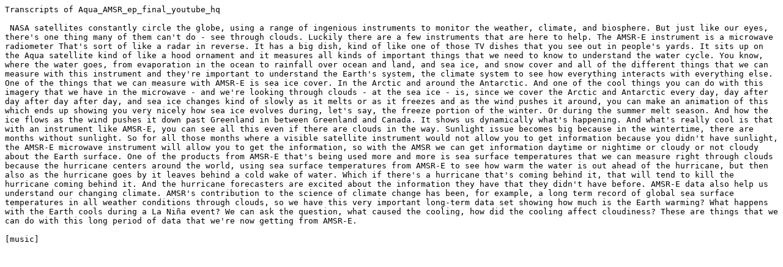

--- FILE ---
content_type: text/plain; charset=UTF-8
request_url: https://svs.gsfc.nasa.gov/vis/a010000/a010800/a010893/Aqua_AMSR_ep_final_youtube_hqTranscripts.txt
body_size: 3414
content:
Transcripts of Aqua_AMSR_ep_final_youtube_hq NASA satellites constantly circle the globe, using a range of ingenious instruments to monitor the weather, climate, and biosphere. But just like our eyes, there's one thing many of them can't do - see through clouds. Luckily there are a few instruments that are here to help. The AMSR-E instrument is a microwave radiometer That's sort of like a radar in reverse. It has a big dish, kind of like one of those TV dishes that you see out in people's yards. It sits up on the Aqua satellite kind of like a hood ornament and it measures all kinds of important things that we need to know to understand the water cycle. You know, where the water goes, from evaporation in the ocean to rainfall over ocean and land, and sea ice, and snow cover and all of the different things that we can measure with this instrument and they're important to understand the Earth's system, the climate system to see how everything interacts with everything else. One of the things that we can measure with AMSR-E is sea ice cover. In the Arctic and around the Antarctic. And one of the cool things you can do with this imagery that we have in the microwave - and we're looking through clouds - at the sea ice - is, since we cover the Arctic and Antarctic every day, day after day after day after day, and sea ice changes kind of slowly as it melts or as it freezes and as the wind pushes it around, you can make an animation of this which ends up showing you very nicely how sea ice evolves during, let's say, the freeze portion of the winter. Or during the summer melt season. And how the ice flows as the wind pushes it down past Greenland in between Greenland and Canada. It shows us dynamically what's happening. And what's really cool is that with an instrument like AMSR-E, you can see all this even if there are clouds in the way. Sunlight issue becomes big because in the wintertime, there are months without sunlight. So for all those months where a visible satellite instrument would not allow you to get information because you didn't have sunlight, the AMSR-E microwave instrument will allow you to get the information, so with the AMSR we can get information daytime or nightime or cloudy or not cloudy about the Earth surface. One of the products from AMSR-E that's being used more and more is sea surface temperatures that we can measure right through clouds because the hurricane centers around the world, using sea surface temperatures from AMSR-E to see how warm the water is out ahead of the hurricane, but then also as the hurricane goes by it leaves behind a cold wake of water. Which if there's a hurricane that's coming behind it, that will tend to kill the hurricane coming behind it. And the hurricane forecasters are excited about the information they have that they didn't have before. AMSR-E data also help us understand our changing climate. AMSR's contribution to the science of climate change has been, for example, a long term record of global sea surface temperatures in all weather conditions through clouds, so we have this very important long-term data set showing how much is the Earth warming? What happens with the Earth cools during a La Niña event? We can ask the question, what caused the cooling, how did the cooling affect cloudiness? These are things that we can do with this long period of data that we're now getting from AMSR-E. [music] 